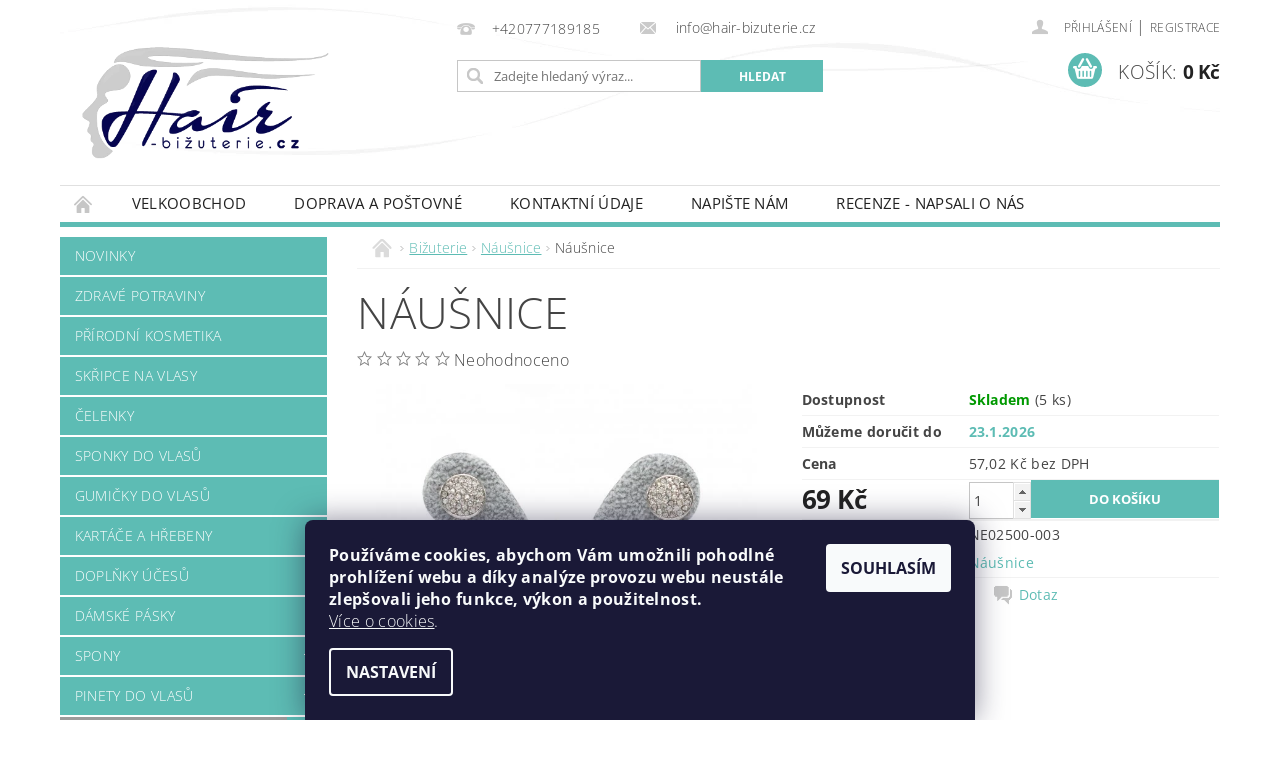

--- FILE ---
content_type: text/html; charset=utf-8
request_url: https://www.hair-bizuterie.cz/nausnice/nausnice-16/
body_size: 27386
content:
<!DOCTYPE html>
<html id="css" xml:lang='cs' lang='cs' class="external-fonts-loaded">
    <head>
        <link rel="preconnect" href="https://cdn.myshoptet.com" /><link rel="dns-prefetch" href="https://cdn.myshoptet.com" /><link rel="preload" href="https://cdn.myshoptet.com/prj/dist/master/cms/libs/jquery/jquery-1.11.3.min.js" as="script" />        <script>
dataLayer = [];
dataLayer.push({'shoptet' : {
    "pageId": 819,
    "pageType": "productDetail",
    "currency": "CZK",
    "currencyInfo": {
        "decimalSeparator": ",",
        "exchangeRate": 1,
        "priceDecimalPlaces": 2,
        "symbol": "K\u010d",
        "symbolLeft": 0,
        "thousandSeparator": " "
    },
    "language": "cs",
    "projectId": 184934,
    "product": {
        "id": 1764,
        "guid": "e2aacaa6-2ad9-11e8-ae76-0cc47a6c92bc",
        "hasVariants": false,
        "codes": [
            {
                "code": "NE02500-003",
                "quantity": "5",
                "stocks": [
                    {
                        "id": "ext",
                        "quantity": "5"
                    }
                ]
            }
        ],
        "code": "NE02500-003",
        "name": "N\u00e1u\u0161nice",
        "appendix": "",
        "weight": 0,
        "currentCategory": "Bi\u017euterie | N\u00e1u\u0161nice",
        "currentCategoryGuid": "10a0a8e9-2627-11e8-ae76-0cc47a6c92bc",
        "defaultCategory": "Bi\u017euterie | N\u00e1u\u0161nice",
        "defaultCategoryGuid": "10a0a8e9-2627-11e8-ae76-0cc47a6c92bc",
        "currency": "CZK",
        "priceWithVat": 69
    },
    "stocks": [
        {
            "id": "ext",
            "title": "Sklad",
            "isDeliveryPoint": 0,
            "visibleOnEshop": 1
        }
    ],
    "cartInfo": {
        "id": null,
        "freeShipping": false,
        "freeShippingFrom": 1000,
        "leftToFreeGift": {
            "formattedPrice": "0 K\u010d",
            "priceLeft": 0
        },
        "freeGift": false,
        "leftToFreeShipping": {
            "priceLeft": 1000,
            "dependOnRegion": 0,
            "formattedPrice": "1 000 K\u010d"
        },
        "discountCoupon": [],
        "getNoBillingShippingPrice": {
            "withoutVat": 0,
            "vat": 0,
            "withVat": 0
        },
        "cartItems": [],
        "taxMode": "ORDINARY"
    },
    "cart": [],
    "customer": {
        "priceRatio": 1,
        "priceListId": 1,
        "groupId": null,
        "registered": false,
        "mainAccount": false
    }
}});
dataLayer.push({'cookie_consent' : {
    "marketing": "denied",
    "analytics": "denied"
}});
document.addEventListener('DOMContentLoaded', function() {
    shoptet.consent.onAccept(function(agreements) {
        if (agreements.length == 0) {
            return;
        }
        dataLayer.push({
            'cookie_consent' : {
                'marketing' : (agreements.includes(shoptet.config.cookiesConsentOptPersonalisation)
                    ? 'granted' : 'denied'),
                'analytics': (agreements.includes(shoptet.config.cookiesConsentOptAnalytics)
                    ? 'granted' : 'denied')
            },
            'event': 'cookie_consent'
        });
    });
});
</script>

        <meta http-equiv="content-type" content="text/html; charset=utf-8" />
        <title>Náušnice - HAIR BIŽUTERIE</title>

        <meta name="viewport" content="width=device-width, initial-scale=1.0" />
        <meta name="format-detection" content="telephone=no" />

        
            <meta property="og:type" content="website"><meta property="og:site_name" content="hair-bizuterie.cz"><meta property="og:url" content="https://www.hair-bizuterie.cz/nausnice/nausnice-16/"><meta property="og:title" content="Náušnice - HAIR BIŽUTERIE"><meta name="author" content="HAIR BIŽUTERIE"><meta name="web_author" content="Shoptet.cz"><meta name="dcterms.rightsHolder" content="www.hair-bizuterie.cz"><meta name="robots" content="index,follow"><meta property="og:image" content="https://cdn.myshoptet.com/usr/www.hair-bizuterie.cz/user/shop/big/1764-1_nausnice.jpg?659bee6e"><meta property="og:description" content="Náušnice. "><meta name="description" content="Náušnice. "><meta property="product:price:amount" content="69"><meta property="product:price:currency" content="CZK">
        


        
        <noscript>
            <style media="screen">
                #category-filter-hover {
                    display: block !important;
                }
            </style>
        </noscript>
        
    <link href="https://cdn.myshoptet.com/prj/dist/master/cms/templates/frontend_templates/shared/css/font-face/open-sans.css" rel="stylesheet"><link href="https://cdn.myshoptet.com/prj/dist/master/shop/dist/font-shoptet-04.css.7d79974e5b4cdb582ad8.css" rel="stylesheet">    <script>
        var oldBrowser = false;
    </script>
    <!--[if lt IE 9]>
        <script src="https://cdnjs.cloudflare.com/ajax/libs/html5shiv/3.7.3/html5shiv.js"></script>
        <script>
            var oldBrowser = '<strong>Upozornění!</strong> Používáte zastaralý prohlížeč, který již není podporován. Prosím <a href="https://www.whatismybrowser.com/" target="_blank" rel="nofollow">aktualizujte svůj prohlížeč</a> a zvyšte své UX.';
        </script>
    <![endif]-->

        <style>:root {--color-primary: #5DBCB4;--color-primary-h: 175;--color-primary-s: 41%;--color-primary-l: 55%;--color-primary-hover: #5DBCB4;--color-primary-hover-h: 175;--color-primary-hover-s: 41%;--color-primary-hover-l: 55%;--color-secondary: #5DBCB4;--color-secondary-h: 175;--color-secondary-s: 41%;--color-secondary-l: 55%;--color-secondary-hover: #9b9b9b;--color-secondary-hover-h: 0;--color-secondary-hover-s: 0%;--color-secondary-hover-l: 61%;--color-tertiary: #000000;--color-tertiary-h: 0;--color-tertiary-s: 0%;--color-tertiary-l: 0%;--color-tertiary-hover: #000000;--color-tertiary-hover-h: 0;--color-tertiary-hover-s: 0%;--color-tertiary-hover-l: 0%;--color-header-background: #ffffff;--template-font: "Open Sans";--template-headings-font: "Open Sans";--header-background-url: url("https://cdn.myshoptet.com/usr/www.hair-bizuterie.cz/user/header_backgrounds/bg-6.jpg");--cookies-notice-background: #1A1937;--cookies-notice-color: #F8FAFB;--cookies-notice-button-hover: #f5f5f5;--cookies-notice-link-hover: #27263f;--templates-update-management-preview-mode-content: "Náhled aktualizací šablony je aktivní pro váš prohlížeč."}</style>

        <style>:root {--logo-x-position: 4px;--logo-y-position: 30px;--front-image-x-position: 0px;--front-image-y-position: 0px;}</style>

        <link href="https://cdn.myshoptet.com/prj/dist/master/shop/dist/main-04.css.55ec9317567af1708cb4.css" rel="stylesheet" media="screen" />

        <link rel="stylesheet" href="https://cdn.myshoptet.com/prj/dist/master/cms/templates/frontend_templates/_/css/print.css" media="print" />
                            <link rel="shortcut icon" href="/favicon.ico" type="image/x-icon" />
                                    <link rel="canonical" href="https://www.hair-bizuterie.cz/nausnice/nausnice-16/" />
        
        
        
        
                
                    
                <script>var shoptet = shoptet || {};shoptet.abilities = {"about":{"generation":2,"id":"04"},"config":{"category":{"product":{"image_size":"detail_alt_1"}},"navigation_breakpoint":991,"number_of_active_related_products":2,"product_slider":{"autoplay":false,"autoplay_speed":3000,"loop":true,"navigation":true,"pagination":true,"shadow_size":0}},"elements":{"recapitulation_in_checkout":true},"feature":{"directional_thumbnails":false,"extended_ajax_cart":false,"extended_search_whisperer":false,"fixed_header":false,"images_in_menu":false,"product_slider":false,"simple_ajax_cart":true,"smart_labels":false,"tabs_accordion":false,"tabs_responsive":false,"top_navigation_menu":false,"user_action_fullscreen":false}};shoptet.design = {"template":{"name":"Pop","colorVariant":"Amber"},"layout":{"homepage":"catalog4","subPage":"catalog3","productDetail":"catalog3"},"colorScheme":{"conversionColor":"#5DBCB4","conversionColorHover":"#9b9b9b","color1":"#5DBCB4","color2":"#5DBCB4","color3":"#000000","color4":"#000000"},"fonts":{"heading":"Open Sans","text":"Open Sans"},"header":{"backgroundImage":"https:\/\/www.hair-bizuterie.czuser\/header_backgrounds\/bg-6.jpg","image":null,"logo":"https:\/\/www.hair-bizuterie.czuser\/logos\/logo-5.png","color":"#ffffff"},"background":{"enabled":false,"color":null,"image":null}};shoptet.config = {};shoptet.events = {};shoptet.runtime = {};shoptet.content = shoptet.content || {};shoptet.updates = {};shoptet.messages = [];shoptet.messages['lightboxImg'] = "Obrázek";shoptet.messages['lightboxOf'] = "z";shoptet.messages['more'] = "Více";shoptet.messages['cancel'] = "Zrušit";shoptet.messages['removedItem'] = "Položka byla odstraněna z košíku.";shoptet.messages['discountCouponWarning'] = "Zapomněli jste uplatnit slevový kupón. Pro pokračování jej uplatněte pomocí tlačítka vedle vstupního pole, nebo jej smažte.";shoptet.messages['charsNeeded'] = "Prosím, použijte minimálně 3 znaky!";shoptet.messages['invalidCompanyId'] = "Neplané IČ, povoleny jsou pouze číslice";shoptet.messages['needHelp'] = "Potřebujete pomoc?";shoptet.messages['showContacts'] = "Zobrazit kontakty";shoptet.messages['hideContacts'] = "Skrýt kontakty";shoptet.messages['ajaxError'] = "Došlo k chybě; obnovte prosím stránku a zkuste to znovu.";shoptet.messages['variantWarning'] = "Zvolte prosím variantu produktu.";shoptet.messages['chooseVariant'] = "Zvolte variantu";shoptet.messages['unavailableVariant'] = "Tato varianta není dostupná a není možné ji objednat.";shoptet.messages['withVat'] = "včetně DPH";shoptet.messages['withoutVat'] = "bez DPH";shoptet.messages['toCart'] = "Do košíku";shoptet.messages['emptyCart'] = "Prázdný košík";shoptet.messages['change'] = "Změnit";shoptet.messages['chosenBranch'] = "Zvolená pobočka";shoptet.messages['validatorRequired'] = "Povinné pole";shoptet.messages['validatorEmail'] = "Prosím vložte platnou e-mailovou adresu";shoptet.messages['validatorUrl'] = "Prosím vložte platnou URL adresu";shoptet.messages['validatorDate'] = "Prosím vložte platné datum";shoptet.messages['validatorNumber'] = "Vložte číslo";shoptet.messages['validatorDigits'] = "Prosím vložte pouze číslice";shoptet.messages['validatorCheckbox'] = "Zadejte prosím všechna povinná pole";shoptet.messages['validatorConsent'] = "Bez souhlasu nelze odeslat.";shoptet.messages['validatorPassword'] = "Hesla se neshodují";shoptet.messages['validatorInvalidPhoneNumber'] = "Vyplňte prosím platné telefonní číslo bez předvolby.";shoptet.messages['validatorInvalidPhoneNumberSuggestedRegion'] = "Neplatné číslo — navržený region: %1";shoptet.messages['validatorInvalidCompanyId'] = "Neplatné IČ, musí být ve tvaru jako %1";shoptet.messages['validatorFullName'] = "Nezapomněli jste příjmení?";shoptet.messages['validatorHouseNumber'] = "Prosím zadejte správné číslo domu";shoptet.messages['validatorZipCode'] = "Zadané PSČ neodpovídá zvolené zemi";shoptet.messages['validatorShortPhoneNumber'] = "Telefonní číslo musí mít min. 8 znaků";shoptet.messages['choose-personal-collection'] = "Prosím vyberte místo doručení u osobního odběru, není zvoleno.";shoptet.messages['choose-external-shipping'] = "Upřesněte prosím vybraný způsob dopravy";shoptet.messages['choose-ceska-posta'] = "Pobočka České Pošty není určena, zvolte prosím některou";shoptet.messages['choose-hupostPostaPont'] = "Pobočka Maďarské pošty není vybrána, zvolte prosím nějakou";shoptet.messages['choose-postSk'] = "Pobočka Slovenské pošty není zvolena, vyberte prosím některou";shoptet.messages['choose-ulozenka'] = "Pobočka Uloženky nebyla zvolena, prosím vyberte některou";shoptet.messages['choose-zasilkovna'] = "Pobočka Zásilkovny nebyla zvolena, prosím vyberte některou";shoptet.messages['choose-ppl-cz'] = "Pobočka PPL ParcelShop nebyla vybrána, vyberte prosím jednu";shoptet.messages['choose-glsCz'] = "Pobočka GLS ParcelShop nebyla zvolena, prosím vyberte některou";shoptet.messages['choose-dpd-cz'] = "Ani jedna z poboček služby DPD Parcel Shop nebyla zvolená, prosím vyberte si jednu z možností.";shoptet.messages['watchdogType'] = "Je zapotřebí vybrat jednu z možností u sledování produktu.";shoptet.messages['watchdog-consent-required'] = "Musíte zaškrtnout všechny povinné souhlasy";shoptet.messages['watchdogEmailEmpty'] = "Prosím vyplňte e-mail";shoptet.messages['privacyPolicy'] = 'Musíte souhlasit s ochranou osobních údajů';shoptet.messages['amountChanged'] = '(množství bylo změněno)';shoptet.messages['unavailableCombination'] = 'Není k dispozici v této kombinaci';shoptet.messages['specifyShippingMethod'] = 'Upřesněte dopravu';shoptet.messages['PIScountryOptionMoreBanks'] = 'Možnost platby z %1 bank';shoptet.messages['PIScountryOptionOneBank'] = 'Možnost platby z 1 banky';shoptet.messages['PIScurrencyInfoCZK'] = 'V měně CZK lze zaplatit pouze prostřednictvím českých bank.';shoptet.messages['PIScurrencyInfoHUF'] = 'V měně HUF lze zaplatit pouze prostřednictvím maďarských bank.';shoptet.messages['validatorVatIdWaiting'] = "Ověřujeme";shoptet.messages['validatorVatIdValid'] = "Ověřeno";shoptet.messages['validatorVatIdInvalid'] = "DIČ se nepodařilo ověřit, i přesto můžete objednávku dokončit";shoptet.messages['validatorVatIdInvalidOrderForbid'] = "Zadané DIČ nelze nyní ověřit, protože služba ověřování je dočasně nedostupná. Zkuste opakovat zadání později, nebo DIČ vymažte s vaši objednávku dokončete v režimu OSS. Případně kontaktujte prodejce.";shoptet.messages['validatorVatIdInvalidOssRegime'] = "Zadané DIČ nemůže být ověřeno, protože služba ověřování je dočasně nedostupná. Vaše objednávka bude dokončena v režimu OSS. Případně kontaktujte prodejce.";shoptet.messages['previous'] = "Předchozí";shoptet.messages['next'] = "Následující";shoptet.messages['close'] = "Zavřít";shoptet.messages['imageWithoutAlt'] = "Tento obrázek nemá popisek";shoptet.messages['newQuantity'] = "Nové množství:";shoptet.messages['currentQuantity'] = "Aktuální množství:";shoptet.messages['quantityRange'] = "Prosím vložte číslo v rozmezí %1 a %2";shoptet.messages['skipped'] = "Přeskočeno";shoptet.messages.validator = {};shoptet.messages.validator.nameRequired = "Zadejte jméno a příjmení.";shoptet.messages.validator.emailRequired = "Zadejte e-mailovou adresu (např. jan.novak@example.com).";shoptet.messages.validator.phoneRequired = "Zadejte telefonní číslo.";shoptet.messages.validator.messageRequired = "Napište komentář.";shoptet.messages.validator.descriptionRequired = shoptet.messages.validator.messageRequired;shoptet.messages.validator.captchaRequired = "Vyplňte bezpečnostní kontrolu.";shoptet.messages.validator.consentsRequired = "Potvrďte svůj souhlas.";shoptet.messages.validator.scoreRequired = "Zadejte počet hvězdiček.";shoptet.messages.validator.passwordRequired = "Zadejte heslo, které bude obsahovat min. 4 znaky.";shoptet.messages.validator.passwordAgainRequired = shoptet.messages.validator.passwordRequired;shoptet.messages.validator.currentPasswordRequired = shoptet.messages.validator.passwordRequired;shoptet.messages.validator.birthdateRequired = "Zadejte datum narození.";shoptet.messages.validator.billFullNameRequired = "Zadejte jméno a příjmení.";shoptet.messages.validator.deliveryFullNameRequired = shoptet.messages.validator.billFullNameRequired;shoptet.messages.validator.billStreetRequired = "Zadejte název ulice.";shoptet.messages.validator.deliveryStreetRequired = shoptet.messages.validator.billStreetRequired;shoptet.messages.validator.billHouseNumberRequired = "Zadejte číslo domu.";shoptet.messages.validator.deliveryHouseNumberRequired = shoptet.messages.validator.billHouseNumberRequired;shoptet.messages.validator.billZipRequired = "Zadejte PSČ.";shoptet.messages.validator.deliveryZipRequired = shoptet.messages.validator.billZipRequired;shoptet.messages.validator.billCityRequired = "Zadejte název města.";shoptet.messages.validator.deliveryCityRequired = shoptet.messages.validator.billCityRequired;shoptet.messages.validator.companyIdRequired = "Zadejte IČ.";shoptet.messages.validator.vatIdRequired = "Zadejte DIČ.";shoptet.messages.validator.billCompanyRequired = "Zadejte název společnosti.";shoptet.messages['loading'] = "Načítám…";shoptet.messages['stillLoading'] = "Stále načítám…";shoptet.messages['loadingFailed'] = "Načtení se nezdařilo. Zkuste to znovu.";shoptet.messages['productsSorted'] = "Produkty seřazeny.";shoptet.messages['formLoadingFailed'] = "Formulář se nepodařilo načíst. Zkuste to prosím znovu.";shoptet.messages.moreInfo = "Více informací";shoptet.config.orderingProcess = {active: false,step: false};shoptet.config.documentsRounding = '3';shoptet.config.documentPriceDecimalPlaces = '0';shoptet.config.thousandSeparator = ' ';shoptet.config.decSeparator = ',';shoptet.config.decPlaces = '2';shoptet.config.decPlacesSystemDefault = '2';shoptet.config.currencySymbol = 'Kč';shoptet.config.currencySymbolLeft = '0';shoptet.config.defaultVatIncluded = 1;shoptet.config.defaultProductMaxAmount = 9999;shoptet.config.inStockAvailabilityId = -1;shoptet.config.defaultProductMaxAmount = 9999;shoptet.config.inStockAvailabilityId = -1;shoptet.config.cartActionUrl = '/action/Cart';shoptet.config.advancedOrderUrl = '/action/Cart/GetExtendedOrder/';shoptet.config.cartContentUrl = '/action/Cart/GetCartContent/';shoptet.config.stockAmountUrl = '/action/ProductStockAmount/';shoptet.config.addToCartUrl = '/action/Cart/addCartItem/';shoptet.config.removeFromCartUrl = '/action/Cart/deleteCartItem/';shoptet.config.updateCartUrl = '/action/Cart/setCartItemAmount/';shoptet.config.addDiscountCouponUrl = '/action/Cart/addDiscountCoupon/';shoptet.config.setSelectedGiftUrl = '/action/Cart/setSelectedGift/';shoptet.config.rateProduct = '/action/ProductDetail/RateProduct/';shoptet.config.customerDataUrl = '/action/OrderingProcess/step2CustomerAjax/';shoptet.config.registerUrl = '/registrace/';shoptet.config.agreementCookieName = 'site-agreement';shoptet.config.cookiesConsentUrl = '/action/CustomerCookieConsent/';shoptet.config.cookiesConsentIsActive = 1;shoptet.config.cookiesConsentOptAnalytics = 'analytics';shoptet.config.cookiesConsentOptPersonalisation = 'personalisation';shoptet.config.cookiesConsentOptNone = 'none';shoptet.config.cookiesConsentRefuseDuration = 7;shoptet.config.cookiesConsentName = 'CookiesConsent';shoptet.config.agreementCookieExpire = 30;shoptet.config.cookiesConsentSettingsUrl = '/cookies-settings/';shoptet.config.fonts = {"google":{"attributes":"300,400,600,700,900:latin-ext","families":["Open Sans"],"urls":["https:\/\/cdn.myshoptet.com\/prj\/dist\/master\/cms\/templates\/frontend_templates\/shared\/css\/font-face\/open-sans.css"]},"custom":{"families":["shoptet"],"urls":["https:\/\/cdn.myshoptet.com\/prj\/dist\/master\/shop\/dist\/font-shoptet-04.css.7d79974e5b4cdb582ad8.css"]}};shoptet.config.mobileHeaderVersion = '1';shoptet.config.fbCAPIEnabled = true;shoptet.config.fbPixelEnabled = true;shoptet.config.fbCAPIUrl = '/action/FacebookCAPI/';shoptet.content.regexp = /strana-[0-9]+[\/]/g;shoptet.content.colorboxHeader = '<div class="colorbox-html-content">';shoptet.content.colorboxFooter = '</div>';shoptet.customer = {};shoptet.csrf = shoptet.csrf || {};shoptet.csrf.token = 'csrf_FCGEaXIocf4c330e249b9f09';shoptet.csrf.invalidTokenModal = '<div><h2>Přihlaste se prosím znovu</h2><p>Omlouváme se, ale Váš CSRF token pravděpodobně vypršel. Abychom mohli udržet Vaši bezpečnost na co největší úrovni potřebujeme, abyste se znovu přihlásili.</p><p>Děkujeme za pochopení.</p><div><a href="/login/?backTo=%2Fnausnice%2Fnausnice-16%2F">Přihlášení</a></div></div> ';shoptet.csrf.formsSelector = 'csrf-enabled';shoptet.csrf.submitListener = true;shoptet.csrf.validateURL = '/action/ValidateCSRFToken/Index/';shoptet.csrf.refreshURL = '/action/RefreshCSRFTokenNew/Index/';shoptet.csrf.enabled = false;shoptet.config.googleAnalytics ||= {};shoptet.config.googleAnalytics.isGa4Enabled = true;shoptet.config.googleAnalytics.route ||= {};shoptet.config.googleAnalytics.route.ua = "UA";shoptet.config.googleAnalytics.route.ga4 = "GA4";shoptet.config.ums_a11y_category_page = true;shoptet.config.discussion_rating_forms = false;shoptet.config.ums_forms_redesign = false;shoptet.config.showPriceWithoutVat = '';shoptet.config.ums_a11y_login = false;</script>
        <script src="https://cdn.myshoptet.com/prj/dist/master/cms/libs/jquery/jquery-1.11.3.min.js"></script><script src="https://cdn.myshoptet.com/prj/dist/master/cms/libs/jquery/jquery-migrate-1.4.1.min.js"></script><script src="https://cdn.myshoptet.com/prj/dist/master/cms/libs/jquery/jquery-ui-1.8.24.min.js"></script>
    <script src="https://cdn.myshoptet.com/prj/dist/master/shop/dist/main-04.js.cd0f12ca7fcb266dd765.js"></script>
<script src="https://cdn.myshoptet.com/prj/dist/master/shop/dist/shared-2g.js.aa13ef3ecca51cd89ec5.js"></script><script src="https://cdn.myshoptet.com/prj/dist/master/cms/libs/jqueryui/i18n/datepicker-cs.js"></script><script>if (window.self !== window.top) {const script = document.createElement('script');script.type = 'module';script.src = "https://cdn.myshoptet.com/prj/dist/master/shop/dist/editorPreview.js.e7168e827271d1c16a1d.js";document.body.appendChild(script);}</script>        <script>
            jQuery.extend(jQuery.cybergenicsFormValidator.messages, {
                required: "Povinné pole",
                email: "Prosím vložte platnou e-mailovou adresu",
                url: "Prosím vložte platnou URL adresu",
                date: "Prosím vložte platné datum",
                number: "Vložte číslo",
                digits: "Prosím vložte pouze číslice",
                checkbox: "Zadejte prosím všechna povinná pole",
                validatorConsent: "Bez souhlasu nelze odeslat.",
                password: "Hesla se neshodují",
                invalidPhoneNumber: "Vyplňte prosím platné telefonní číslo bez předvolby.",
                invalidCompanyId: 'Nevalidní IČ, musí mít přesně 8 čísel (před kratší IČ lze dát nuly)',
                fullName: "Nezapomněli jste příjmení?",
                zipCode: "Zadané PSČ neodpovídá zvolené zemi",
                houseNumber: "Prosím zadejte správné číslo domu",
                shortPhoneNumber: "Telefonní číslo musí mít min. 8 znaků",
                privacyPolicy: "Musíte souhlasit s ochranou osobních údajů"
            });
        </script>
                                    
                
        
        <!-- User include -->
                <!-- service 421(75) html code header -->
<style>
body:not(.template-07):not(.template-09):not(.template-10):not(.template-11):not(.template-12):not(.template-13):not(.template-14) #return-to-top i::before {content: 'a';}
#return-to-top i:before {content: '\e911';}
#return-to-top {
z-index: 99999999;
    position: fixed;
    bottom: 45px;
    right: 20px;
background: rgba(0, 0, 0, 0.7);
    width: 50px;
    height: 50px;
    display: block;
    text-decoration: none;
    -webkit-border-radius: 35px;
    -moz-border-radius: 35px;
    border-radius: 35px;
    display: none;
    -webkit-transition: all 0.3s linear;
    -moz-transition: all 0.3s ease;
    -ms-transition: all 0.3s ease;
    -o-transition: all 0.3s ease;
    transition: all 0.3s ease;
}
#return-to-top i {color: #fff;margin: -10px 0 0 -10px;position: relative;left: 50%;top: 50%;font-size: 19px;-webkit-transition: all 0.3s ease;-moz-transition: all 0.3s ease;-ms-transition: all 0.3s ease;-o-transition: all 0.3s ease;transition: all 0.3s ease;height: 20px;width: 20px;text-align: center;display: block;font-style: normal;}
#return-to-top:hover {
    background: rgba(0, 0, 0, 0.9);
}
#return-to-top:hover i {
    color: #fff;
}
.icon-chevron-up::before {
font-weight: bold;
}
.ordering-process #return-to-top{display: none !important;}
</style>
<!-- project html code header -->
<meta name="facebook-domain-verification" content="4memkhvy0mmx3q05pb2q4a79pxi9u3" />
<style>
.site-msg:after {
    background-color: #009901;
}

.site-msg .text {
    font-size: 16px;
    font-weight: 700;
}

.site-msg a { color: inherit; }

#column-l .categories a, #column-r .categories a{
    -webkit-transition: background-color 300ms ease;
   -moz-transition: background-color 300ms ease;
   -ms-transition: background-color 300ms ease;
   -o-transition: background-color 300ms ease; 
   transition: background-color 300ms ease;
}

#column-l .categories a:hover, #column-r .categories a:hover, #column-r .categories.cat-active > .topic > a, #column-l .categories.cat-active > .topic > a, .categories > .topic:hover > a  {
    background-color: #9b9b9b !important;
}

.categories .topic, .categories.expandable .topic {
background-color: #5DBCB4;
}

@media only screen and (max-width: 40em) {
#column-l-in .banner {
    display: block;
    text-align: center;
    padding: 10px 0 1px;
}

.footer-row-element .hide-for-small {
   display: block !important;
}

#footer-in .footer-row-element:not(.banner) {
    display: block !important;
    text-align: center;
}

#footer-in #onlinePayments .topic {
    text-align: center;
}

#footer-in .banner {
    text-align: center;
}

#footer-in #contactbox-right .ccr-single span, #footer-in .banner img {
    display: inline-block;
}

#footer-in ul {
    padding-bottom: 25px;
}
}
</style>

        <!-- /User include -->
                                <!-- Global site tag (gtag.js) - Google Analytics -->
    <script async src="https://www.googletagmanager.com/gtag/js?id=G-672NYSNYMD"></script>
    <script>
        
        window.dataLayer = window.dataLayer || [];
        function gtag(){dataLayer.push(arguments);}
        

                    console.debug('default consent data');

            gtag('consent', 'default', {"ad_storage":"denied","analytics_storage":"denied","ad_user_data":"denied","ad_personalization":"denied","wait_for_update":500});
            dataLayer.push({
                'event': 'default_consent'
            });
        
        gtag('js', new Date());

        
                gtag('config', 'G-672NYSNYMD', {"groups":"GA4","send_page_view":false,"content_group":"productDetail","currency":"CZK","page_language":"cs"});
        
                gtag('config', 'AW-816181792', {"allow_enhanced_conversions":true});
        
        
        
        
        
                    gtag('event', 'page_view', {"send_to":"GA4","page_language":"cs","content_group":"productDetail","currency":"CZK"});
        
                gtag('set', 'currency', 'CZK');

        gtag('event', 'view_item', {
            "send_to": "UA",
            "items": [
                {
                    "id": "NE02500-003",
                    "name": "N\u00e1u\u0161nice",
                    "category": "Bi\u017euterie \/ N\u00e1u\u0161nice",
                                                            "price": 57.02
                }
            ]
        });
        
        
        
        
        
                    gtag('event', 'view_item', {"send_to":"GA4","page_language":"cs","content_group":"productDetail","value":57.020000000000003,"currency":"CZK","items":[{"item_id":"NE02500-003","item_name":"N\u00e1u\u0161nice","item_category":"Bi\u017euterie","item_category2":"N\u00e1u\u0161nice","price":57.020000000000003,"quantity":1,"index":0}]});
        
        
        
        
        
        
        
        document.addEventListener('DOMContentLoaded', function() {
            if (typeof shoptet.tracking !== 'undefined') {
                for (var id in shoptet.tracking.bannersList) {
                    gtag('event', 'view_promotion', {
                        "send_to": "UA",
                        "promotions": [
                            {
                                "id": shoptet.tracking.bannersList[id].id,
                                "name": shoptet.tracking.bannersList[id].name,
                                "position": shoptet.tracking.bannersList[id].position
                            }
                        ]
                    });
                }
            }

            shoptet.consent.onAccept(function(agreements) {
                if (agreements.length !== 0) {
                    console.debug('gtag consent accept');
                    var gtagConsentPayload =  {
                        'ad_storage': agreements.includes(shoptet.config.cookiesConsentOptPersonalisation)
                            ? 'granted' : 'denied',
                        'analytics_storage': agreements.includes(shoptet.config.cookiesConsentOptAnalytics)
                            ? 'granted' : 'denied',
                                                                                                'ad_user_data': agreements.includes(shoptet.config.cookiesConsentOptPersonalisation)
                            ? 'granted' : 'denied',
                        'ad_personalization': agreements.includes(shoptet.config.cookiesConsentOptPersonalisation)
                            ? 'granted' : 'denied',
                        };
                    console.debug('update consent data', gtagConsentPayload);
                    gtag('consent', 'update', gtagConsentPayload);
                    dataLayer.push(
                        { 'event': 'update_consent' }
                    );
                }
            });
        });
    </script>

                <!-- Facebook Pixel Code -->
<script type="text/plain" data-cookiecategory="analytics">
!function(f,b,e,v,n,t,s){if(f.fbq)return;n=f.fbq=function(){n.callMethod?
            n.callMethod.apply(n,arguments):n.queue.push(arguments)};if(!f._fbq)f._fbq=n;
            n.push=n;n.loaded=!0;n.version='2.0';n.queue=[];t=b.createElement(e);t.async=!0;
            t.src=v;s=b.getElementsByTagName(e)[0];s.parentNode.insertBefore(t,s)}(window,
            document,'script','//connect.facebook.net/en_US/fbevents.js');
$(document).ready(function(){
fbq('set', 'autoConfig', 'false', '227337758880959')
fbq("init", "227337758880959", {}, { agent:"plshoptet" });
fbq("track", "PageView",{}, {"eventID":"8c5f95c2e9d1c0a38fd333f53174014e"});
window.dataLayer = window.dataLayer || [];
dataLayer.push({"fbpixel": "loaded","event": "fbloaded"});
fbq("track", "ViewContent", {"content_category":"Bi\u017euterie \/ N\u00e1u\u0161nice","content_type":"product","content_name":"N\u00e1u\u0161nice","content_ids":["NE02500-003"],"value":"57.02","currency":"CZK","base_id":1764,"category_path":["Bi\u017euterie","N\u00e1u\u0161nice"]}, {"eventID":"8c5f95c2e9d1c0a38fd333f53174014e"});
});
</script>
<noscript>
<img height="1" width="1" style="display:none" src="https://www.facebook.com/tr?id=227337758880959&ev=PageView&noscript=1"/>
</noscript>
<!-- End Facebook Pixel Code -->

                                <script>
    (function(t, r, a, c, k, i, n, g) { t['ROIDataObject'] = k;
    t[k]=t[k]||function(){ (t[k].q=t[k].q||[]).push(arguments) },t[k].c=i;n=r.createElement(a),
    g=r.getElementsByTagName(a)[0];n.async=1;n.src=c;g.parentNode.insertBefore(n,g)
    })(window, document, 'script', '//www.heureka.cz/ocm/sdk.js?source=shoptet&version=2&page=product_detail', 'heureka', 'cz');

    heureka('set_user_consent', 0);
</script>
                    </head>
        <body class="desktop id-819 in-nausnice template-04 type-product type-detail page-detail ajax-add-to-cart">
        
        <div id="fb-root"></div>
        <script>
            window.fbAsyncInit = function() {
                FB.init({
//                    appId            : 'your-app-id',
                    autoLogAppEvents : true,
                    xfbml            : true,
                    version          : 'v19.0'
                });
            };
        </script>
        <script async defer crossorigin="anonymous" src="https://connect.facebook.net/cs_CZ/sdk.js"></script>
        
                
        
        <div id="main-wrapper">
            <div id="main-wrapper-in" class="large-12 medium-12 small-12">
                <div id="main" class="large-12 medium-12 small-12 row">

                    

                    <div id="header" class="large-12 medium-12 small-12 columns">
                        <header id="header-in" class="large-12 medium-12 small-12 clearfix">
                            
<div class="row">
    
                        <div class="large-4 medium-4 small-6 columns">
                        <a href="/" title="HAIR BIŽUTERIE" id="logo" data-testid="linkWebsiteLogo"><img src="https://cdn.myshoptet.com/usr/www.hair-bizuterie.cz/user/logos/logo-5.png" alt="HAIR BIŽUTERIE" /></a>
        </div>
    
    
        <div class="large-4 medium-4 small-12 columns">
                                                <div class="large-12 row collapse header-contacts">
                                                                                       <div class="large-6 medium-12 small-6 header-phone columns left">
                    <a href="tel:+420777189185" title="Telefon"><span>+420777189185</span></a>
                    </div>
                                                    <div class="large-6 medium-12 small-6 header-email columns left">
                                                    <a href="mailto:info@hair-bizuterie.cz"><span>
                            info@hair-bizuterie.cz</span></a>
                                            </div>
                            </div>
            
                        <div class="searchform large-12 medium-12 small-12" itemscope itemtype="https://schema.org/WebSite">
                <meta itemprop="headline" content="Náušnice"/>
<meta itemprop="url" content="https://www.hair-bizuterie.cz"/>
        <meta itemprop="text" content="Náušnice. "/>

                <form class="search-whisperer-wrap-v1 search-whisperer-wrap" action="/action/ProductSearch/prepareString/" method="post" itemprop="potentialAction" itemscope itemtype="https://schema.org/SearchAction" data-testid="searchForm">
                    <fieldset>
                        <meta itemprop="target" content="https://www.hair-bizuterie.cz/vyhledavani/?string={string}"/>
                        <div class="large-8 medium-8 small-12 left">
                            <input type="hidden" name="language" value="cs" />
                            <input type="search" name="string" itemprop="query-input" class="s-word" placeholder="Zadejte hledaný výraz..." autocomplete="off" data-testid="searchInput" />
                        </div>
                        <div class="tar large-4 medium-4 small-2 left b-search-wrap">
                            <input type="submit" value="Hledat" class="b-search tiny button" data-testid="searchBtn" />
                        </div>
                        <div class="search-whisperer-container-js"></div>
                        <div class="search-notice large-12 medium-12 small-12" data-testid="searchMsg">Prosím, použijte minimálně 3 znaky!</div>
                    </fieldset>
                </form>
            </div>
        </div>
    
    
        <div class="large-4 medium-4 small-12 columns">
                        <div id="top-links" class="large-12 medium-12 small-12">
                <span class="responsive-mobile-visible responsive-all-hidden box-account-links-trigger-wrap">
                    <span class="box-account-links-trigger"></span>
                </span>
                <ul class="responsive-mobile-hidden box-account-links list-inline list-reset">
                    
                                                                                                                        <li>
                                        <a class="icon-account-login" href="/login/?backTo=%2Fnausnice%2Fnausnice-16%2F" title="Přihlášení" data-testid="signin" rel="nofollow"><span>Přihlášení</span></a>
                                    </li>
                                    <li>
                                        <span class="responsive-mobile-hidden"> |</span>
                                        <a href="/registrace/" title="Registrace" data-testid="headerSignup" rel="nofollow">Registrace</a>
                                    </li>
                                                                                                        
                </ul>
            </div>
                        
                                            
                <div class="place-cart-here">
                    <div id="header-cart-wrapper" class="header-cart-wrapper menu-element-wrap">
    <a href="/kosik/" id="header-cart" class="header-cart" data-testid="headerCart" rel="nofollow">
        <span class="responsive-mobile-hidden">Košík:</span>
        
        <strong class="header-cart-price" data-testid="headerCartPrice">
            0 Kč
        </strong>
    </a>

    <div id="cart-recapitulation" class="cart-recapitulation menu-element-submenu align-right hover-hidden" data-testid="popupCartWidget">
                    <div class="cart-reca-single darken tac" data-testid="cartTitle">
                Váš nákupní košík je prázdný            </div>
            </div>
</div>
                </div>
                    </div>
    
</div>

             <nav id="menu" class="large-12 medium-12 small-12"><ul class="inline-list list-inline valign-top-inline left"><li class="first-line"><a href="/" id="a-home" data-testid="headerMenuItem">Úvodní stránka</a></li><li class="menu-item-867 navigation-submenu-trigger-wrap icon-menu-arrow-wrap">
        <a href="/velkoobchod-2/" target="_blank" data-testid="headerMenuItem">
                    <span class="navigation-submenu-trigger icon-menu-arrow-down icon-menu-arrow"></span>
                Velkoobchod
    </a>
        <ul class="navigation-submenu navigation-menu">
                    <li>
                <a href="/velkoobchod-2/velkoobchod-hair/">Velkoobchod HAIR</a>
            </li>
                    <li>
                <a href="/velkoobchod-2/velkoobchod-jacquelyn/">Velkoobchod Jacquelyn</a>
            </li>
            </ul>
    </li><li class="menu-item-771">
    <a href="/dopravne-a-postovne/" data-testid="headerMenuItem">
        Doprava a poštovné
    </a>
</li><li class="menu-item-29">
    <a href="/kontakty/" data-testid="headerMenuItem">
        Kontaktní údaje
    </a>
</li><li class="menu-item--6">
    <a href="/napiste-nam/" data-testid="headerMenuItem">
        Napište nám
    </a>
</li><li class="menu-item-895">
    <a href="/napsali-o-nas/" data-testid="headerMenuItem">
        Recenze - napsali o nás
    </a>
</li></ul><div id="menu-helper-wrapper"><div id="menu-helper" data-testid="hamburgerMenu">&nbsp;</div><ul id="menu-helper-box"></ul></div></nav>

<script>
    $(document).ready(function() {
        checkSearchForm($('.searchform'), "Prosím, použijte minimálně 3 znaky!");
    });
    var userOptions = {
        carousel : {
            stepTimer : 5000,
            fadeTimer : 800
        }
    };
</script>

                        </header>
                    </div>
                    <div id="main-in" class="large-12 medium-12 small-12 columns">
                        <div id="main-in-in" class="large-12 medium-12 small-12">
                            
                            <div id="content" class="large-12 medium-12 small-12 row">
                                
                                                                            <aside id="column-l" class="large-3 medium-3 small-12 columns">
                                            <div id="column-l-in">
                                                                                                                                                    <div class="box-even">
                        
<div id="categories">
                        <div class="categories cat-01 expanded" id="cat-693">
                <div class="topic"><a href="/novinky/" class="expanded">Novinky</a></div>
        

    </div>
            <div class="categories cat-02 expanded" id="cat-1028">
                <div class="topic"><a href="/zdrave-potraviny/" class="expanded">Zdravé potraviny</a></div>
        

    </div>
            <div class="categories cat-01 expanded" id="cat-1025">
                <div class="topic"><a href="/prirodni-kosmetika/" class="expanded">Přírodní kosmetika</a></div>
        

    </div>
            <div class="categories cat-02 expanded" id="cat-708">
                <div class="topic"><a href="/skripce/" class="expanded">Skřipce na vlasy</a></div>
        

    </div>
            <div class="categories cat-01 expanded" id="cat-705">
                <div class="topic"><a href="/celenky/" class="expanded">Čelenky</a></div>
        

    </div>
            <div class="categories cat-02 expanded" id="cat-699">
                <div class="topic"><a href="/sponky-do-vlasu/" class="expanded">Sponky do vlasů</a></div>
        

    </div>
            <div class="categories cat-01 expanded" id="cat-702">
                <div class="topic"><a href="/gumicky-do-vlasu/" class="expanded">Gumičky do vlasů</a></div>
        

    </div>
            <div class="categories cat-02 expanded" id="cat-786">
                <div class="topic"><a href="/kartace/" class="expanded">Kartáče a hřebeny</a></div>
        

    </div>
            <div class="categories cat-01 expanded" id="cat-759">
                <div class="topic"><a href="/doplnky-ucesu/" class="expanded">Doplňky účesů</a></div>
        

    </div>
            <div class="categories cat-02 expanded" id="cat-965">
                <div class="topic"><a href="/pasky-na-saty/" class="expanded">Dámské pásky</a></div>
        

    </div>
            <div class="categories cat-01 expandable" id="cat-753">
                <div class="topic"><a href="/spony/">Spony</a></div>
        
    <ul >
                    <li ><a href="/spony-bananky/" title="Spony - banánky">Spony - banánky</a>
                            </li>                 <li ><a href="/spony-2/" title="Spony">Spony</a>
                            </li>     </ul> 
    </div>
            <div class="categories cat-02 expandable" id="cat-711">
                <div class="topic"><a href="/pinety-do-vlasu/">Pinety do vlasů</a></div>
        
    <ul >
                    <li ><a href="/pinety/" title="Pinety">Pinety</a>
                            </li>                 <li ><a href="/sponky-perka/" title="Sponky-pérka">Sponky-pérka</a>
                            </li>                 <li ><a href="/vlasenky/" title="Vlásenky">Vlásenky</a>
                            </li>     </ul> 
    </div>
            <div class="categories cat-01 expandable cat-active expanded" id="cat-801">
                <div class="topic"><a href="/bizuterie/" class="expanded">Bižuterie</a></div>
        
    <ul class="expanded">
                    <li ><a href="/naramky/" title="Náramky">Náramky</a>
                            </li>                 <li class="active  expanded"><a href="/nausnice/" title="Náušnice">Náušnice</a>
                            </li>                 <li ><a href="/nahrdelniky/" title="Náhrdelníky">Náhrdelníky</a>
                            </li>                 <li ><a href="/prsteny/" title="Prsteny">Prsteny</a>
                            </li>     </ul> 
    </div>
            <div class="categories cat-02 expandable" id="cat-714">
                <div class="topic"><a href="/ozdoby/">Ozdoby</a></div>
        
    <ul >
                    <li ><a href="/broze/" title="Brože">Brože</a>
                            </li>                 <li ><a href="/komponenty/" title="Komponenty">Komponenty</a>
                            </li>                 <li ><a href="/detske-ozdoby/" title="Dětské ozdoby">Dětské ozdoby</a>
                            </li>                 <li ><a href="/ruze/" title="Růže">Růže</a>
                            </li>     </ul> 
    </div>
            <div class="categories cat-01 expanded" id="cat-825">
                <div class="topic"><a href="/svatebni-a-plesove-doplnky/" class="expanded">Svatební a plesové doplňky</a></div>
        

    </div>
            <div class="categories cat-02 expanded" id="cat-959">
                <div class="topic"><a href="/kabelky--psanicka--batohy/" class="expanded">Kabelky, psaníčka, batohy, peněženky</a></div>
        

    </div>
            <div class="categories cat-01 expanded" id="cat-899">
                <div class="topic"><a href="/cepice--satky--saly--klapky/" class="expanded">Čepice, šátky, šály, klapky</a></div>
        

    </div>
            <div class="categories cat-02 expandable" id="cat-905">
                <div class="topic"><a href="/pece-o-telo-2/">Péče o tělo</a></div>
        
    <ul >
                    <li ><a href="/pilniky/" title="Pilníky">Pilníky</a>
                            </li>                 <li ><a href="/zrcatka/" title="Zrcátka">Zrcátka</a>
                            </li>                 <li ><a href="/kosmeticke-tasky/" title="Kosmetické tašky">Kosmetické tašky</a>
                            </li>                 <li ><a href="/natacky/" title="Natáčky">Natáčky</a>
                            </li>                 <li ><a href="/make-up/" title="Make-up">Make-up</a>
                            </li>                 <li ><a href="/laky-na-nehty/" title="Laky na nehty">Laky na nehty</a>
                            </li>     </ul> 
    </div>
            <div class="categories cat-01" id="cat-1034">
                <div class="topic"><a href="/pece-o-vlasy-navlasil/">Péče o vlasy - NAVLASIL</a></div>
        

    </div>
            <div class="categories cat-02 expandable" id="cat-783">
                <div class="topic"><a href="/doplnky/">Doplňky</a></div>
        
    <ul >
                    <li ><a href="/darkove-krabicky/" title="Dárkové krabičky">Dárkové krabičky</a>
                            </li>                 <li ><a href="/darkove-tasky/" title="dárkové tašky">Dárkové tašky</a>
                            </li>                 <li ><a href="/ostatni/" title="Ostatní">Ostatní</a>
                            </li>     </ul> 
    </div>
            <div class="categories cat-01 expanded" id="cat-1011">
                <div class="topic"><a href="/domacnost/" class="expanded">Domácnost</a></div>
        

    </div>
            <div class="categories cat-02" id="cat-846">
                <div class="topic"><a href="/titania-2/">TITANIA - drogistická galanterie</a></div>
        

    </div>
            <div class="categories cat-01 expandable" id="cat-929">
                <div class="topic"><a href="/pro-muze/">Pro muže</a></div>
        
    <ul >
                    <li ><a href="/bizuterie-2/" title="Bižuterie">Bižuterie</a>
                            </li>                 <li ><a href="/modni-doplnky/" title="Módní doplňky">Módní doplňky</a>
                            </li>                 <li ><a href="/pece-o-telo/" title="Péče o tělo">Péče o tělo</a>
                            </li>     </ul> 
    </div>
            <div class="categories cat-02 expanded" id="cat-696">
                <div class="topic"><a href="/zbozi-ve-sleve/" class="expanded">Zboží ve slevě</a></div>
        

    </div>
            <div class="categories cat-01 expanded" id="cat-1004">
                <div class="topic"><a href="/ii--jakost/" class="expanded">II. jakost</a></div>
        

    </div>
            <div class="categories cat-02 expanded" id="cat-1037">
                <div class="topic"><a href="/vitaminy-a-doplnky-stravy-gymbeam/" class="expanded">Vitamíny a doplňky stravy GymBeam</a></div>
        

    </div>
        
        
</div>

                    </div>
                                                                                                                    <div class="banner banner8" ><img src="https://cdn.myshoptet.com/usr/www.hair-bizuterie.cz/user/banners/doprava_zd.nad_1000-1.png?68b55bdd" fetchpriority="high" alt="Doprava zdarma od 850" width="451" height="353" /></div>
                                                                                                                    <div class="box-odd">
                            <div id="top10" class="box hide-for-small">
        <h3 class="topic">TOP 10</h3>
        <ol>
                            
                    <li class="panel-element display-image display-price">
                                                    <a class="a-img" href="/celenky/celenka-latkova/">
                                <img src="https://cdn.myshoptet.com/usr/www.hair-bizuterie.cz/user/shop/related/696-22_celenka-elasticka-latkova.jpg?659bee6e" alt="Čelenka elastická - látková" />
                            </a>
                                                <div>
                            <a href="/celenky/celenka-latkova/" title="Čelenka elastická - látková"><span>Čelenka elastická - látková</span></a><br />
                            
                                                                <span>
                                    35 Kč
                                    

                                </span>
                                                            
                        </div>
                    </li>
                
                            
                    <li class="panel-element display-image display-price">
                                                    <a class="a-img" href="/celenky/celenka-latkova-siroka/">
                                <img src="https://cdn.myshoptet.com/usr/www.hair-bizuterie.cz/user/shop/related/3592-10_celenka-latkova-siroka.jpg?66215b9c" alt="Čelenka látková široká" />
                            </a>
                                                <div>
                            <a href="/celenky/celenka-latkova-siroka/" title="Čelenka látková široká"><span>Čelenka látková široká</span></a><br />
                            
                                                                <span>
                                    45 Kč
                                    

                                </span>
                                                            
                        </div>
                    </li>
                
                            
                    <li class="panel-element display-image display-price">
                                                    <a class="a-img" href="/gumicky-do-vlasu/cerne-gumicky--6-ks-2/">
                                <img src="https://cdn.myshoptet.com/usr/www.hair-bizuterie.cz/user/shop/related/14574_mg-4651-kopieu.jpg?659bee6e" alt="MG 4651 kopieu" />
                            </a>
                                                <div>
                            <a href="/gumicky-do-vlasu/cerne-gumicky--6-ks-2/" title="Černé gumičky, 6 ks"><span>Černé gumičky, 6 ks</span></a><br />
                            
                                                                <span>
                                    16 Kč
                                    

                                </span>
                                                            
                        </div>
                    </li>
                
                            
                    <li class="panel-element display-image display-price">
                                                    <a class="a-img" href="/celenky/celenka-cerna--nelamacka/">
                                <img src="https://cdn.myshoptet.com/usr/www.hair-bizuterie.cz/user/shop/related/17393_celenka-cerna--nelamacka.jpg?6889d0fb" alt="Čelenka černá &quot;nelámačka&quot;" />
                            </a>
                                                <div>
                            <a href="/celenky/celenka-cerna--nelamacka/" title="Čelenka černá &quot;nelámačka&quot;"><span>Čelenka černá &quot;nelámačka&quot;</span></a><br />
                            
                                                                <span>
                                    30 Kč
                                    

                                </span>
                                                            
                        </div>
                    </li>
                
                            
                    <li class="panel-element display-image display-price">
                                                    <a class="a-img" href="/doplnky-ucesu/hrebinek-s-vlnitym-okrajem/">
                                <img src="https://cdn.myshoptet.com/usr/www.hair-bizuterie.cz/user/shop/related/14163-1_hrebinek-s-vlnitym-okrajem.jpg?659bee6e" alt="Hřebínek s vlnitým okrajem" />
                            </a>
                                                <div>
                            <a href="/doplnky-ucesu/hrebinek-s-vlnitym-okrajem/" title="Hřebínek s vlnitým okrajem"><span>Hřebínek s vlnitým okrajem</span></a><br />
                            
                                                                <span>
                                    14 Kč
                                    

                                </span>
                                                            
                        </div>
                    </li>
                
                            
                    <li class="panel-element display-image display-price">
                                                    <a class="a-img" href="/doplnky-ucesu/hrebinek-do-vlasu-hnedy/">
                                <img src="https://cdn.myshoptet.com/usr/www.hair-bizuterie.cz/user/shop/related/6020_hrebinek-do-vlasu-hnedy.jpg?659bee6e" alt="Hřebínek do vlasů hnědý" />
                            </a>
                                                <div>
                            <a href="/doplnky-ucesu/hrebinek-do-vlasu-hnedy/" title="Hřebínek do vlasů hnědý"><span>Hřebínek do vlasů hnědý</span></a><br />
                            
                                                                <span>
                                    19 Kč
                                    

                                </span>
                                                            
                        </div>
                    </li>
                
                            
                    <li class="panel-element display-image display-price">
                                                    <a class="a-img" href="/doplnky-ucesu/sitka-na-vlasy/">
                                <img src="https://cdn.myshoptet.com/usr/www.hair-bizuterie.cz/user/shop/related/1860_oz00600-002.jpg?659bee6e" alt="OZ00600 002" />
                            </a>
                                                <div>
                            <a href="/doplnky-ucesu/sitka-na-vlasy/" title="Síťka na vlasy černá"><span>Síťka na vlasy černá</span></a><br />
                            
                                                                <span>
                                    18 Kč
                                    

                                </span>
                                                            
                        </div>
                    </li>
                
                            
                    <li class="panel-element display-image display-price">
                                                    <a class="a-img" href="/celenky/nelamaci-kaucukova-celenka-sirsi/">
                                <img src="https://cdn.myshoptet.com/usr/www.hair-bizuterie.cz/user/shop/related/6032-5_nelamaci-kaucukova-celenka-sirsi.jpg?659bee6e" alt="Nelámací kaučuková čelenka - širší" />
                            </a>
                                                <div>
                            <a href="/celenky/nelamaci-kaucukova-celenka-sirsi/" title="Nelámací kaučuková čelenka - širší"><span>Nelámací kaučuková čelenka - širší</span></a><br />
                            
                                                                <span>
                                    42 Kč
                                    

                                </span>
                                                            
                        </div>
                    </li>
                
                            
                    <li class="panel-element display-image display-price">
                                                    <a class="a-img" href="/gumicky-do-vlasu/gumicky-do-vlasu--2-ks/">
                                <img src="https://cdn.myshoptet.com/usr/www.hair-bizuterie.cz/user/shop/related/6314-5_gumicky-do-vlasu--2-ks.jpg?659bee6e" alt="Gumičky do vlasů, 2 ks" />
                            </a>
                                                <div>
                            <a href="/gumicky-do-vlasu/gumicky-do-vlasu--2-ks/" title="Gumičky do vlasů, 2 ks"><span>Gumičky do vlasů, 2 ks</span></a><br />
                            
                                                                <span>
                                    12 Kč
                                    

                                </span>
                                                            
                        </div>
                    </li>
                
                            
                    <li class=" display-image display-price">
                                                    <a class="a-img" href="/doplnky-ucesu/celenka-cik-cak/">
                                <img src="https://cdn.myshoptet.com/usr/www.hair-bizuterie.cz/user/shop/related/783_mg-0402-kopie.jpg?659bee6e" alt="MG 0402 kopie" />
                            </a>
                                                <div>
                            <a href="/doplnky-ucesu/celenka-cik-cak/" title="Čelenka CIK-CAK černá nebo hnědá"><span>Čelenka CIK-CAK černá nebo hnědá</span></a><br />
                            
                                                                <span>
                                    19 Kč
                                    

                                </span>
                                                            
                        </div>
                    </li>
                
                    </ol>
    </div>

                    </div>
                                                                                                                                                        <div class="box-even">
                        <div id="toplist" class="tac hide-for-small">
    
</div>

                    </div>
                                                                                                                                                        <div class="box-odd">
                        <div class="box no-border hide-for-small" id="facebookWidget">
    <h3 class="topic">Facebook</h3>
    <div class="fb-page" data-href="https://www.facebook.com/hairbizuterie/" data-hide-cover="false" data-show-facepile="false" data-show-posts="true" data-width="250" data-height="320" style="overflow:hidden"><div class="fb-xfbml-parse-ignore"><blockquote cite="https://www.facebook.com/hairbizuterie/"><a href="https://www.facebook.com/hairbizuterie/">HAIR BIŽUTERIE</a></blockquote></div></div>

</div>

                    </div>
                                                                                                                                                        <div class="box-even">
                                    <div class="box no-border hide-for-small" id="instagramWidget">
            <h3 class="topic">Instagram</h3>
            <div class="instagram-widget columns-3">
            <a href="https://www.instagram.com/p/DTkoYM0DPSV/" target="_blank">
            <img
                                                            src="https://cdn.myshoptet.com/usr/www.hair-bizuterie.cz/user/system/instagram/320_617143955_18301115374286809_3129138235204379360_n.jpg"
                                        loading="lazy"
                                alt="🎀 NOVINKA 🎀 Krásná pinetka s látkovou mašlí, naprosto dokonalý doplněk do vlasů pro malé princezny 👸 Ozdobí každý účes ✨..."
                                    data-thumbnail-small="https://cdn.myshoptet.com/usr/www.hair-bizuterie.cz/user/system/instagram/320_617143955_18301115374286809_3129138235204379360_n.jpg"
                    data-thumbnail-medium="https://cdn.myshoptet.com/usr/www.hair-bizuterie.cz/user/system/instagram/658_617143955_18301115374286809_3129138235204379360_n.jpg"
                            />
        </a>
            <a href="https://www.instagram.com/p/DTaM3rAjOXE/" target="_blank">
            <img
                                                            src="https://cdn.myshoptet.com/usr/www.hair-bizuterie.cz/user/system/instagram/320_615062701_18300697714286809_5243971694696226397_n.jpg"
                                        loading="lazy"
                                alt="✨ plesová sezóna je v plném proudu a u nás na eshopu najdete spoustu doplňků, nejen do vlasů ✨ 🤍 i takové nádherné spony s..."
                                    data-thumbnail-small="https://cdn.myshoptet.com/usr/www.hair-bizuterie.cz/user/system/instagram/320_615062701_18300697714286809_5243971694696226397_n.jpg"
                    data-thumbnail-medium="https://cdn.myshoptet.com/usr/www.hair-bizuterie.cz/user/system/instagram/658_615062701_18300697714286809_5243971694696226397_n.jpg"
                            />
        </a>
            <a href="https://www.instagram.com/p/DSc4bvGjPJZ/" target="_blank">
            <img
                                                            src="https://cdn.myshoptet.com/usr/www.hair-bizuterie.cz/user/system/instagram/320_603768871_18298070131286809_6560863599524932121_n.jpg"
                                        loading="lazy"
                                alt="Další novinkou v našem sortimentu je jemný řetízek ve zlaté barvě s přívěskem ve tvaru srdce 🖤🤍 Nádherný doplněk pro..."
                                    data-thumbnail-small="https://cdn.myshoptet.com/usr/www.hair-bizuterie.cz/user/system/instagram/320_603768871_18298070131286809_6560863599524932121_n.jpg"
                    data-thumbnail-medium="https://cdn.myshoptet.com/usr/www.hair-bizuterie.cz/user/system/instagram/658_603768871_18298070131286809_6560863599524932121_n.jpg"
                            />
        </a>
            <a href="https://www.instagram.com/p/DQb04QHDGIx/" target="_blank">
            <img
                                                            src="https://cdn.myshoptet.com/usr/www.hair-bizuterie.cz/user/system/instagram/320_572376072_18291575854286809_6288629134126658114_n.jpg"
                                        loading="lazy"
                                alt="Tuto klasiku zná snad každý, spona do vlasů ve stylu “banánek”. Naprostá nezbytnost, kterou pro Vás máme skladem na eshopu..."
                                    data-thumbnail-small="https://cdn.myshoptet.com/usr/www.hair-bizuterie.cz/user/system/instagram/320_572376072_18291575854286809_6288629134126658114_n.jpg"
                    data-thumbnail-medium="https://cdn.myshoptet.com/usr/www.hair-bizuterie.cz/user/system/instagram/658_572376072_18291575854286809_6288629134126658114_n.jpg"
                            />
        </a>
            <a href="https://www.instagram.com/p/DP1NAtMjO7W/" target="_blank">
            <img
                                                            src="https://cdn.myshoptet.com/usr/www.hair-bizuterie.cz/user/system/instagram/320_564512520_18289132597286809_7717260817877357465_n.jpg"
                                        loading="lazy"
                                alt="Gumičky jsou naši každodenní součástí a tyto se obzvlášť povedly 🩷 Skladem na eshopu 🌸 #hairbizuterie #vlasovabizuterie..."
                                    data-thumbnail-small="https://cdn.myshoptet.com/usr/www.hair-bizuterie.cz/user/system/instagram/320_564512520_18289132597286809_7717260817877357465_n.jpg"
                    data-thumbnail-medium="https://cdn.myshoptet.com/usr/www.hair-bizuterie.cz/user/system/instagram/658_564512520_18289132597286809_7717260817877357465_n.jpg"
                            />
        </a>
            <a href="https://www.instagram.com/p/DPRFMJhDE6Q/" target="_blank">
            <img
                                                            src="https://cdn.myshoptet.com/usr/www.hair-bizuterie.cz/user/system/instagram/320_557431860_18286855657286809_2598294492336202827_n.jpg"
                                        loading="lazy"
                                alt="Spony s květy a kamínky ✨ Pinetka, která doladí Váš účes 👱🏻‍♀️ Skladem na eshopu 📦 #hairbizuterie #vlasovabizuterie..."
                                    data-thumbnail-small="https://cdn.myshoptet.com/usr/www.hair-bizuterie.cz/user/system/instagram/320_557431860_18286855657286809_2598294492336202827_n.jpg"
                    data-thumbnail-medium="https://cdn.myshoptet.com/usr/www.hair-bizuterie.cz/user/system/instagram/658_557431860_18286855657286809_2598294492336202827_n.jpg"
                            />
        </a>
            <a href="https://www.instagram.com/p/DOvfyEjDHBL/" target="_blank">
            <img
                                                            src="https://cdn.myshoptet.com/usr/www.hair-bizuterie.cz/user/system/instagram/320_551063579_18284792041286809_3501567149670968334_n.jpg"
                                        loading="lazy"
                                alt="Gumičky do vlasů jsou klasika, která nesmí chybět u žádné ženy 👱🏻‍♀️ A my jich pro Vás máme nepřeberné množství 🫶 Stačí si..."
                                    data-thumbnail-small="https://cdn.myshoptet.com/usr/www.hair-bizuterie.cz/user/system/instagram/320_551063579_18284792041286809_3501567149670968334_n.jpg"
                    data-thumbnail-medium="https://cdn.myshoptet.com/usr/www.hair-bizuterie.cz/user/system/instagram/658_551063579_18284792041286809_3501567149670968334_n.jpg"
                            />
        </a>
            <a href="https://www.instagram.com/p/DOLgAqxjHFv/" target="_blank">
            <img
                                                            src="https://cdn.myshoptet.com/usr/www.hair-bizuterie.cz/user/system/instagram/320_542859535_18283033099286809_2232075277330348637_n.jpg"
                                        loading="lazy"
                                alt="Další z našich květinových skřipců, tentokrát tři květy vedle sebe 🌸 No nevypadají kouzelně? ✨ #hairbizuterie..."
                                    data-thumbnail-small="https://cdn.myshoptet.com/usr/www.hair-bizuterie.cz/user/system/instagram/320_542859535_18283033099286809_2232075277330348637_n.jpg"
                    data-thumbnail-medium="https://cdn.myshoptet.com/usr/www.hair-bizuterie.cz/user/system/instagram/658_542859535_18283033099286809_2232075277330348637_n.jpg"
                            />
        </a>
            <a href="https://www.instagram.com/p/DNpgYD3s-np/" target="_blank">
            <img
                                                            src="https://cdn.myshoptet.com/usr/www.hair-bizuterie.cz/user/system/instagram/320_536663697_18281551384286809_6717583633764353175_n.jpg"
                                        loading="lazy"
                                alt="Korálková čelenka jako okouzlující doplněk do vlasů ✨ Je zdobená korálky po celém obvodu a nepřehlédnutelný detail tvoří..."
                                    data-thumbnail-small="https://cdn.myshoptet.com/usr/www.hair-bizuterie.cz/user/system/instagram/320_536663697_18281551384286809_6717583633764353175_n.jpg"
                    data-thumbnail-medium="https://cdn.myshoptet.com/usr/www.hair-bizuterie.cz/user/system/instagram/658_536663697_18281551384286809_6717583633764353175_n.jpg"
                            />
        </a>
        <div class="instagram-follow-btn">
        <span>
            <a href="https://www.instagram.com/hair_bizuterie/" target="_blank">
                Sledovat na Instagramu            </a>
        </span>
    </div>
</div>

        </div>
    
                    </div>
                                                                                                        </div>
                                        </aside>
                                                                    

                                
                                    <main id="content-in" class="large-9 medium-9 small-12 columns">

                                                                                                                                    <p id="navigation" itemscope itemtype="https://schema.org/BreadcrumbList">
                                                                                                        <span id="navigation-first" data-basetitle="HAIR BIŽUTERIE" itemprop="itemListElement" itemscope itemtype="https://schema.org/ListItem">
                    <a href="/" itemprop="item" class="navigation-home-icon">
                        &nbsp;<meta itemprop="name" content="Domů" />                    </a>
                    <meta itemprop="position" content="1" />
                    <span class="navigation-bullet">&nbsp;&rsaquo;&nbsp;</span>
                </span>
                                                        <span id="navigation-1" itemprop="itemListElement" itemscope itemtype="https://schema.org/ListItem">
                        <a href="/bizuterie/" itemprop="item"><span itemprop="name">Bižuterie</span></a>
                        <meta itemprop="position" content="2" />
                        <span class="navigation-bullet">&nbsp;&rsaquo;&nbsp;</span>
                    </span>
                                                        <span id="navigation-2" itemprop="itemListElement" itemscope itemtype="https://schema.org/ListItem">
                        <a href="/nausnice/" itemprop="item"><span itemprop="name">Náušnice</span></a>
                        <meta itemprop="position" content="3" />
                        <span class="navigation-bullet">&nbsp;&rsaquo;&nbsp;</span>
                    </span>
                                                                            <span id="navigation-3" itemprop="itemListElement" itemscope itemtype="https://schema.org/ListItem">
                        <meta itemprop="item" content="https://www.hair-bizuterie.cz/nausnice/nausnice-16/" />
                        <meta itemprop="position" content="4" />
                        <span itemprop="name" data-title="Náušnice">Náušnice</span>
                    </span>
                            </p>
                                                                                                                        


                                                                                    
    
<div itemscope itemtype="https://schema.org/Product" class="p-detail-inner">
    <meta itemprop="url" content="https://www.hair-bizuterie.cz/nausnice/nausnice-16/" />
    <meta itemprop="image" content="https://cdn.myshoptet.com/usr/www.hair-bizuterie.cz/user/shop/big/1764-1_nausnice.jpg?659bee6e" />
                                            
    
        <div id="product-detail-h1" class="product-detail-name">
            <h1 itemprop="name" data-testid="textProductName">Náušnice</h1>
                        
            <div class="no-print">
    <div class="rating stars-wrapper" " data-testid="wrapRatingAverageStars">
        
<span class="stars star-list">
                                                <span class="star star-off show-tooltip is-active productRatingAction" data-productid="1764" data-score="1" title="    Hodnocení:
            Neohodnoceno    "></span>
                    
                                                <span class="star star-off show-tooltip is-active productRatingAction" data-productid="1764" data-score="2" title="    Hodnocení:
            Neohodnoceno    "></span>
                    
                                                <span class="star star-off show-tooltip is-active productRatingAction" data-productid="1764" data-score="3" title="    Hodnocení:
            Neohodnoceno    "></span>
                    
                                                <span class="star star-off show-tooltip is-active productRatingAction" data-productid="1764" data-score="4" title="    Hodnocení:
            Neohodnoceno    "></span>
                    
                                                <span class="star star-off show-tooltip is-active productRatingAction" data-productid="1764" data-score="5" title="    Hodnocení:
            Neohodnoceno    "></span>
                    
    </span>
            <span class="stars-label">
                                Neohodnoceno                    </span>
    </div>
</div>
    
        </div>
        <div class="clear">&nbsp;</div>
    
    <form action="/action/Cart/addCartItem/" method="post" class="p-action csrf-enabled" id="product-detail-form" data-testid="formProduct">
        <fieldset>
                        <meta itemprop="category" content="Úvodní stránka &gt; Bižuterie &gt; Náušnice &gt; Náušnice" />
            <input type="hidden" name="productId" value="1764" />
                            <input type="hidden" name="priceId" value="3546" />
                        <input type="hidden" name="language" value="cs" />

            <table id="t-product-detail" data-testid="gridProductItem">
                <tbody>
                    <tr>
                        <td id="td-product-images" class="large-6 medium-6 small-12 left breaking-table">

                            
    <div id="product-images" class="large-12 medium-12 small-12">
                
        <div class="zoom-small-image large-12 medium-12 small-12">
            
            
                            <img src="https://cdn.myshoptet.com/prj/dist/master/cms/templates/frontend_templates/_/img/magnifier.png" alt="Efekt lupa" class="magnifier" />
                <div class="hidden-js"><a data-gallery="lightbox[gallery]" id="lightbox-gallery" href="https://cdn.myshoptet.com/usr/www.hair-bizuterie.cz/user/shop/big/1764-1_nausnice.jpg?659bee6e">
                                        <img src="https://cdn.myshoptet.com/usr/www.hair-bizuterie.cz/user/shop/related/1764-1_nausnice.jpg?659bee6e" alt="Náušnice" />
                </a></div>
                        <div style="top: 0px; position: relative;" id="wrap" class="">
                                    <a href="https://cdn.myshoptet.com/usr/www.hair-bizuterie.cz/user/shop/big/1764-1_nausnice.jpg?659bee6e" id="gallery-image" data-zoom="position: 'inside', showTitle: false, adjustX:0, adjustY:0" class="cloud-zoom" data-href="https://cdn.myshoptet.com/usr/www.hair-bizuterie.cz/user/shop/orig/1764-1_nausnice.jpg?659bee6e" data-testid="mainImage">
                
                                        <img src="https://cdn.myshoptet.com/usr/www.hair-bizuterie.cz/user/shop/detail_alt_1/1764-1_nausnice.jpg?659bee6e" alt="Náušnice" />

                                    </a>
                            </div>
                    </div>
                                                                <div class="clear">&nbsp;</div>
                <div class="row">
                    <div id="social-buttons" class="large-12 medium-12 small-12">
                        <div id="social-buttons-in">
                                                    </div>
                    </div>
                </div>
                        </div>

                        </td>
                        <td id="td-product-detail" class="vat large-6 medium-6 left breaking-table">
                            
                                                        
                                <table id="product-detail" style="width: 100%">
                                <col /><col style="width: 60%"/>
                                <tbody>
                                                                        
                                                                                                                                    <tr>
                                                    <td class="l-col cell-availability">
                                                        <strong>Dostupnost</strong>
                                                    </td>
                                                    <td class="td-availability cell-availability-value">
                                                                                                                    <span class="strong" style="color:#009901" data-testid="labelAvailability">
                                                                                                                                    Skladem
                                                                                                                            </span>
                                                                <span class="availability-amount" data-testid="numberAvailabilityAmount">(5 ks)</span>
                                                                                                            </td>
                                                </tr>
                                                                                                                        
                                    
                                    
                                                                                                                <tr>
                                            <td class="l-col">
                                                <strong class="delivery-time-label">Můžeme doručit do</strong>
                                            </td>
                                            <td>
                                                                            <div class="delivery-time" data-testid="deliveryTime">
                <strong>
            23.1.2026
        </strong>
    </div>
                                                        </td>
                                        </tr>
                                    
                                    
                                                                                                                    
                                    
                                                                                                                    
                                                                                                            
                                                                                    <tr>
                                                <td class="l-col">
                                                    <strong>
                                                        Cena                                                    </strong>
                                                </td>
                                                <td class="td-additional-price">
                                                                    57,02 Kč
    

                                                                                                                bez DPH                                                                                                    </td>
                                            </tr>
                                                                            
                                                                        
            <tr>
                            <td class="l-col cell-price-final">
                    <strong class="price sub-left-position" data-testid="productCardPrice">
                        <meta itemprop="productID" content="1764" /><meta itemprop="identifier" content="e2aacaa6-2ad9-11e8-ae76-0cc47a6c92bc" /><meta itemprop="sku" content="NE02500-003" /><span itemprop="offers" itemscope itemtype="https://schema.org/Offer"><link itemprop="availability" href="https://schema.org/InStock" /><meta itemprop="url" content="https://www.hair-bizuterie.cz/nausnice/nausnice-16/" />            
    <meta itemprop="price" content="69.00" />
    <meta itemprop="priceCurrency" content="CZK" />
    
    <link itemprop="itemCondition" href="https://schema.org/NewCondition" />

</span>
                                        69 Kč
        

                        </strong>
                </td>
                <td class="cell-price-final-value add-to-cart" data-testid="divAddToCart">
                                        
                                                    <span class="small-3 medium-4 large-3 field-pieces-wrap">
                                <a href="#" class="add-pcs" title="Zvýšit množství" data-testid="increase">&nbsp;</a>
                                <a href="#" class="remove-pcs" title="Snížit množství" data-testid="decrease">&nbsp;</a>
                                <span class="show-tooltip add-pcs-tooltip js-add-pcs-tooltip" title="Není možné zakoupit více než 9999 ks." data-testid="tooltip"></span>
<span class="show-tooltip remove-pcs-tooltip js-remove-pcs-tooltip" title="Minimální množství, které lze zakoupit, je 1 ks." data-testid="tooltip"></span>

<input type="number" name="amount" value="1" data-decimals="0" data-min="1" data-max="9999" step="1" min="1" max="9999" class="amount pcs small-12" autocomplete="off" data-testid="cartAmount" />
                            </span><span class="small-9 medium-8 large-9 button-cart-wrap">
                                <input type="submit" value="Do košíku" id="addToCartButton" class="small-12 add-to-cart-button b-cart2 button success" data-testid="buttonAddToCart" />
                            </span>
                                            
                </td>
                    </tr>

        <tr>
            <td colspan="2" class="cofidis-wrap">
                
            </td>
        </tr>

    
                                                                                                        </tbody>
                            </table>
                            


                            
                                <h2 class="print-visible">Parametry</h2>
                                <table id="product-detail-info" style="width: 100%">
                                    <col /><col style="width: 60%"/>
                                    <tbody>
                                        
                                                                                            <tr>
                                                    <td class="l-col">
                                                        <strong>Kód produktu</strong>
                                                    </td>
                                                    <td class="td-code">
                                                            <span class="variant-code">NE02500-003</span>
                                                    </td>
                                                </tr>
                                                                                    
                                                                                
                                                                                    
                                                                                <tr>
                                            <td class="l-col">
                                                <strong>Kategorie</strong>
                                            </td>
                                            <td>
                                                <a href="/nausnice/" title="Náušnice">Náušnice</a>                                            </td>
                                        </tr>
                                                                                                                        
                                                                                                                    </tbody>
                                </table>
                            
                            
                                <div id="tr-links" class="tac clearfix">
                                    <a href="#" title="Tisk" class="js-print p-print hide-for-medium-down">Tisk</a>
                                    <a href="/nausnice/nausnice-16:dotaz/" title="Dotaz" class="p-question colorbox" rel="nofollow">Dotaz</a>
                                                                    </div>
                            
                        </td>
                    </tr>
                </tbody>
            </table>
        </fieldset>
    </form>

    
        
        <div id="tabs-div">
        
            <ul id="tabs" class="no-print row collapse">
                                    <li data-testid="tabDescription"><a href="#description" title="Popis" class="tiny button">Popis</a></li>
                                
                                            <li data-testid="tabParameters"><a href="#parameters" title="Parametry" class="tiny button">Parametry</a></li>
                                    
                                                                                                                            
    
                                                    
    
                                                                                                                                                <li data-testid="tabDiscussion"><a href="#discussionTab" title="Diskuze" class="tiny button">Diskuze</a></li>
                                            </ul>
        
        <div class="clear">&nbsp;</div>
        <div id="tab-content" class="tab-content">
            
            <div id="description">
                        <h2 class="print-visible">Popis</h2>
            <div class="description-inner" data-testid="productCardDescr"><p><strong>Náušnice s kovovým dříkem.</strong></p>
<p><strong>Balení obsahuje: 1 pár.</strong></p>
<p><strong>Rozměr:&nbsp; 2 x 4,7 cm.</strong></p></div>
                    </div>
    
            
                                    <div id="parameters">
                        <table class="t-01" style="width: 100%">
                            <col style="width: 50%" /><col />
                            <tbody>
                                                                                                                                                                                                                                                                                        <tr class="vat even filterparam">
                                            <td>
                                                                                                    Druh
                                                                                            </td>
                                            <td>
                                                                                                                                                            visací                                                                                                                                                </td>
                                        </tr>
                                                                                                                                                                </tbody>
                        </table>
                    </div>
                            

            
            
    

            
    

            
                            <div id="discussionTab" class="no-print" >
                    
    <div id="discussion" data-testid="wrapperDiscussion">
        
    <p data-testid="textCommentNotice">Buďte první, kdo napíše příspěvek k této položce. </p>

    <div class="add-comment">
        <span class="link-like icon-comment" data-testid="buttonAddComment">Přidat komentář</span>
    </div>

<div id="discussion-form" class="discussion-form vote-form" data-testid="formDiscussion">
    <form action="/action/ProductDiscussion/addPost/" method="post">
    <input type="hidden" name="formId" value="9" />
    <input type="hidden" name="productId" value="1764" />
    <input type="hidden" name="discussionEntityId" value="1764" />
        
    <div class="row">
        <div class="medium-6 columns bottom-1rem js-validated-element-wrapper">
            <input type="text" name="fullName" value="" id="fullName" class="small-12 js-validate-required" placeholder="Jméno" data-testid="inputUserName" />
                        <span class="no-css">Nevyplňujte toto pole:</span>
            <input type="text" name="surname" value="" class="no-css" />
        </div>
        <div class="medium-6 columns bottom-1rem js-validated-element-wrapper">
            <input type="email" name="email" value="" id="email" class="small-12 js-validate-required" placeholder="E-mail" data-testid="inputEmail" />
        </div>
        <div class="small-12 columns bottom-1rem">
            <input type="text" name="title" id="title" class="small-12" placeholder="Název" data-testid="inputTitle" />
        </div>
        <div class="small-12 columns bottom-1rem js-validated-element-wrapper">
            <textarea name="message" id="message" class="small-12 js-validate-required" rows="7" placeholder="Komentář" data-testid="inputMessage" ></textarea>
        </div>
                            <fieldset class="f-border checkout-single-box">
        <legend>Bezpečnostní kontrola</legend>
        <div class="f-border-in">
            <table>
                <tbody>
                    <tr>
                        <td colspan="2">
                            <img src="[data-uri]" alt="" data-testid="imageCaptcha">
                        </td>
                    </tr>
                    <tr>
                        <td class="tari">
                            <label for="captcha">
                                <span class="required-asterisk">Opište text z obrázku</span>                            </label>
                        </td>
                        <td>
                            <input type="text" id="captcha" name="captcha" class="required">
                        </td>
                    </tr>
                </tbody>
            </table>
        </div>
    </fieldset>
        <div class="small-12 columns">
            <input type="submit" value="Odeslat komentář" class="button button-small" data-testid="buttonSendComment" />
        </div>
    </div>
</form>

</div>

    </div>

                </div>
            
                        
    
            
                            
            <div class="clear">&nbsp;</div>
        </div>
    </div>
</div>

<script>
(function ($) {
    $(document).ready(function () {
        if ($('#tabs-div li').length > 0) {
            $('#tabs-div').tabs();
        } else {
            $('#tabs-div').remove();
        }
    });
}) (jQuery);
</script>




                                                                            </main>
                                

                                
                                                                    
                            </div>
                            
                        </div>
                                            </div>
                </div>
                <div id="footer" class="large-12 medium-12 small-12">
                    <footer id="footer-in" class="large-12 medium-12 small-12">
                        
            <div class="row">
            <ul class="large-block-grid-4 medium-block-grid-2 small-block-grid-1">
                        <li class="footer-row-element custom-footer__onlinePayments" >
                                                                                    <div class="box-even">
                        <div id="onlinePayments" class="box hide-for-small">
    <h3 class="topic">Přijímáme online platby</h3>
    <p>
        <img src="https://cdn.myshoptet.com/prj/dist/master/cms/img/common/payment_logos/payments.png" alt="Loga kreditních karet">
    </p>
</div>

                    </div>
                                                            </li>
        <li class="footer-row-element custom-footer__contact" >
                                                                                    <div class="box-odd">
                        <div class="box hide-for-small" id="contacts" data-testid="contactbox">
    <h3 class="topic">
                    Kontakt            </h3>

    

            <div class="row">
            
            <div id="contactbox-right" class="nofl large-12 medium-12 small-12 columns">
                
                
                                            <div class="contacts-email ccr-single">
                            <span class="checkout-mail icon-mail-before text-word-breaking" data-testid="contactboxEmail">
                                                                    <a href="mailto:info&#64;hair-bizuterie.cz">info<!---->&#64;<!---->hair-bizuterie.cz</a>
                                                            </span>
                        </div>
                                    

                
                                            <div class="contacts-phone ccr-single">
                            <span class="checkout-tel icon-phone-before text-word-breaking" data-testid="contactboxPhone">+420777189185</span>
                        </div>
                                    

                
                
                
                
                
                
                
                            </div>
        </div>
    </div>

<script type="application/ld+json">
    {
        "@context" : "https://schema.org",
        "@type" : "Organization",
        "name" : "HAIR BIŽUTERIE",
        "url" : "https://www.hair-bizuterie.cz",
                "employee" : "Lenka Plšková",
                    "email" : "info@hair-bizuterie.cz",
                            "telephone" : "+420777189185",
                                
                                                    "sameAs" : ["\", \"\", \""]
            }
</script>

                    </div>
                                                            </li>
        <li class="footer-row-element custom-footer__articles" >
                                                                                    <div class="box-even">
                        <div id="articles" class="box hide-for-small">
    
        <h3 class="topic">Informace pro vás</h3>
    <ul class="no-bullet">
                    <li class="panel-element"><a href="/obchodni-podminky/" title="Obchodní podmínky">Obchodní podmínky</a></li>
                    <li class="panel-element"><a href="/dopravne-a-postovne/" title="Doprava a poštovné" rel="noopener" target="_blank">Doprava a poštovné</a></li>
                    <li class="panel-element"><a href="/podminky-ochrany-osobnich-udaju/" title="Podmínky ochrany osobních údajů" rel="noopener" target="_blank">Podmínky ochrany osobních údajů</a></li>
                    <li class="panel-element"><a href="/podminky-uzivani-cookies/" title="Podmínky užívání COOKIES">Podmínky užívání COOKIES</a></li>
                    <li class="panel-element"><a href="http://www.hair-bizuterie.cz/odstoupeni-od-smlouvy/" title="Odstoupení od smlouvy" rel="noopener" target="_blank">Odstoupení od smlouvy</a></li>
                    <li class="panel-element"><a href="/formular-pro-reklamaci/" title="Formulář pro reklamaci" rel="noopener" target="_blank">Formulář pro reklamaci</a></li>
                    <li class="panel-element"><a href="/minimalni-cena-objednavky/" title="Minimální cena objednávky" rel="noopener" target="_blank">Minimální cena objednávky</a></li>
                    <li><a href="/nas-pribeh/" title="Náš příběh" rel="noopener" target="_blank">Náš příběh</a></li>
            </ul>
</div>

                    </div>
                                                            </li>
        <li class="footer-row-element banner custom-footer__banner6" >
                    <a href="https://obchody.heureka.cz/hair-bizuterie-cz/recenze/" data-ec-promo-id="16" target="_blank" class="extended-empty" ><img src="https://cdn.myshoptet.com/usr/www.hair-bizuterie.cz/user/banners/modr___200u.png?68b487ca" fetchpriority="high" alt="Ověřeno zákazníky" width="171" height="171" /></a>
            </li>

            </ul>
            <div class="large-12 medium-12 small-12 columns">
                                
                                                        

                                
                                                        
            </div>
        </div>
    


<div id="copyright" class="large-12 medium-12 small-12" data-testid="textCopyright">
    <div class="large-12 medium-12 small-12 row">
        <div class="large-9 medium-8 small-12 left copy columns">
            2026 &copy; <strong>HAIR BIŽUTERIE</strong>, všechna práva vyhrazena                    </div>
        <figure class="sign large-3 medium-4 small-12 columns" style="display: inline-block !important; visibility: visible !important">
                        <span id="signature" style="display: inline-block !important; visibility: visible !important;"><a href="https://www.shoptet.cz/?utm_source=footer&utm_medium=link&utm_campaign=create_by_shoptet" class="image" target="_blank"><img src="https://cdn.myshoptet.com/prj/dist/master/cms/img/common/logo/shoptetLogo.svg" width="17" height="17" alt="Shoptet" class="vam" fetchpriority="low" /></a><a href="https://www.shoptet.cz/?utm_source=footer&utm_medium=link&utm_campaign=create_by_shoptet" class="title" target="_blank">Vytvořil Shoptet</a></span>
        </figure>
    </div>
</div>


                <script type="text/javascript" src="https://c.seznam.cz/js/rc.js"></script>
        
        
        
        <script>
            /* <![CDATA[ */
            var retargetingConf = {
                rtgId: 59845,
                                                itemId: "NE02500-003",
                                pageType: "offerdetail"
                            };

            let lastSentItemId = null;
            let lastConsent = null;

            function triggerRetargetingHit(retargetingConf) {
                let variantId = retargetingConf.itemId;
                let variantCode = null;

                let input = document.querySelector(`input[name="_variant-${variantId}"]`);
                if (input) {
                    variantCode = input.value;
                    if (variantCode) {
                        retargetingConf.itemId = variantCode;
                    }
                }

                if (retargetingConf.itemId !== lastSentItemId || retargetingConf.consent !== lastConsent) {
                    lastSentItemId = retargetingConf.itemId;
                    lastConsent = retargetingConf.consent;
                    if (window.rc && window.rc.retargetingHit) {
                        window.rc.retargetingHit(retargetingConf);
                    }
                }
            }

                            retargetingConf.consent = 0;

                document.addEventListener('DOMContentLoaded', function() {

                    // Update retargetingConf after user accepts or change personalisation cookies
                    shoptet.consent.onAccept(function(agreements) {
                        if (agreements.length === 0 || !agreements.includes(shoptet.config.cookiesConsentOptPersonalisation)) {
                            retargetingConf.consent = 0;
                        } else {
                            retargetingConf.consent = 1;
                        }
                        triggerRetargetingHit(retargetingConf);
                    });

                    triggerRetargetingHit(retargetingConf);

                    // Dynamic update itemId for product detail page with variants
                                    });
                        /* ]]> */
        </script>
    
    
                    <script type="text/plain" data-cookiecategory="analytics">
                    if (typeof gtag === 'function') {
                gtag('event', 'view_item', {
                                            'ecomm_totalvalue': 69,
                                                                'ecomm_prodid': "NE02500-003",
                                                                                'send_to': 'AW-816181792',
                                        'ecomm_pagetype': 'product'
                });
            }
            </script>
    


<!-- Glami piXel Code -->
<script>
(function(f, a, s, h, i, o, n) {f['GlamiTrackerObject'] = i;
            f[i]=f[i]||function(){(f[i].q=f[i].q||[]).push(arguments)};o=a.createElement(s),
            n=a.getElementsByTagName(s)[0];o.async=1;o.src=h;n.parentNode.insertBefore(o,n)
            })(window, document, 'script', '//www.glami.cz/js/compiled/pt.js', 'glami');
glami('create', 'A3622898E8638B07BFE235DFA87DAC02', 'cz', {consent: 0});
glami('track', 'PageView', {consent: 0});
glami('track', 'ViewContent', {"content_type":"product","item_ids":["NE02500-003"],"consent":0});
document.addEventListener('DOMContentLoaded', function() {
                shoptet.consent.onAccept(function(agreements) {
                    glami('create', 'A3622898E8638B07BFE235DFA87DAC02', 'cz', {consent: 0});
                    glami('track', 'PageView', {consent: 0});
                    glami('set', {consent: 0})
                    glami('track', 'ViewContent', {consent: shoptet.consent.isAccepted(shoptet.config.cookiesConsentOptAnalytics) ? 1 : 0});
                })
            });
</script>
<!-- End Glami piXel Code -->



<div class="user-include-block">
    <!-- api 679(326) html code footer -->
<!-- Foxentry start -->
<script type="text/javascript" async>
  var Foxentry;
  (function () {
    var e = document.querySelector("script"), s = document.createElement('script');
    s.setAttribute('type', 'text/javascript');
    s.setAttribute('async', 'true');
    s.setAttribute('src', 'https://cdn.foxentry.cz/lib');
    e.parentNode.appendChild(s);
    s.onload = function(){ Foxentry = new FoxentryBase('K5J2wNy9q6'); }
  })();
</script>
<!-- Foxentry end -->
<!-- service 421(75) html code footer -->
<a href="javascript:" id="return-to-top"><i class="icon-chevron-up"></i></a>
<link href="https://cdn.myshoptet.com/usr/252557.myshoptet.com/user/documents/back-to-top/Pop.css" rel="stylesheet" />
<script>
$(window).scroll(function() {
    if ($(this).scrollTop() >= 50) {      
        $('#return-to-top').fadeIn(200);   
    } else {
        $('#return-to-top').fadeOut(200); 
    }
});
$('#return-to-top').click(function() {    
    $('body,html').animate({
        scrollTop : 0                      
    }, 500);
});
</script>
<!-- service 440(94) html code footer -->
<script>
(function(w,d,x,n,u,t,p,f,s,o){f='LHInsights';w[n]=w[f]=w[f]||function(n,d){
(w[f].q=w[f].q||[]).push([n,d])};w[f].l=1*new Date();w[f].p=p;s=d.createElement(x);
s.async=1;s.src=u+'?t='+t+(p?'&p='+p:'');o=d.getElementsByTagName(x)[0];o.parentNode.insertBefore(s,o)
})(window,document,'script','lhi','https://www.lhinsights.com/shoptet-agent.js','184934','shoptet');
</script>
<!-- service 1012(643) html code footer -->
<script src="https://shoptet.gopaycdn.com/temp/static/js/AppShoptet.js?v=1.6.2"></script>

</div>


    <script id="trackingScript" data-products='{"products":{"3546":{"content_category":"Bižuterie \/ Náušnice","content_type":"product","content_name":"Náušnice","base_name":"Náušnice","variant":null,"manufacturer":null,"content_ids":["NE02500-003"],"guid":"e2aacaa6-2ad9-11e8-ae76-0cc47a6c92bc","visibility":1,"value":"69","valueWoVat":"57.02","facebookPixelVat":false,"currency":"CZK","base_id":1764,"category_path":["Bižuterie","Náušnice"]},"1317":{"content_category":"Bižuterie \/ Náušnice","content_type":"product","content_name":"Čelenka elastická - látková","base_name":"Čelenka elastická - látková","variant":"tmavě modrá","manufacturer":null,"content_ids":["GU01500-001A"],"guid":null,"visibility":1,"value":"35","valueWoVat":"28.93","facebookPixelVat":false,"currency":"CZK","base_id":696,"category_path":["Čelenky"]},"7642":{"content_category":"Bižuterie \/ Náušnice","content_type":"product","content_name":"Čelenka látková široká","base_name":"Čelenka látková široká","variant":"tmavě modrá","manufacturer":null,"content_ids":["GU02500-007"],"guid":null,"visibility":1,"value":"45","valueWoVat":"37.19","facebookPixelVat":false,"currency":"CZK","base_id":3592,"category_path":["Čelenky"]},"34347":{"content_category":"Bižuterie \/ Náušnice","content_type":"product","content_name":"Černé gumičky, 6 ks","base_name":"Černé gumičky, 6 ks","variant":null,"manufacturer":null,"content_ids":["GU00200-004S"],"guid":null,"visibility":1,"value":"16","valueWoVat":"13.22","facebookPixelVat":false,"currency":"CZK","base_id":14574,"category_path":["Gumičky do vlasů"]},"39776":{"content_category":"Bižuterie \/ Náušnice","content_type":"product","content_name":"Čelenka černá \u0022nelámačka\u0022","base_name":"Čelenka černá \u0022nelámačka\u0022","variant":null,"manufacturer":null,"content_ids":["CE01000-001"],"guid":null,"visibility":1,"value":"30","valueWoVat":"24.79","facebookPixelVat":false,"currency":"CZK","base_id":17393,"category_path":["Čelenky"]},"33198":{"content_category":"Bižuterie \/ Náušnice","content_type":"product","content_name":"Hřebínek s vlnitým okrajem","base_name":"Hřebínek s vlnitým okrajem","variant":"hnědá","manufacturer":null,"content_ids":["OZ00400-010"],"guid":null,"visibility":1,"value":"14","valueWoVat":"11.57","facebookPixelVat":false,"currency":"CZK","base_id":14163,"category_path":["Doplňky účesů"]},"12968":{"content_category":"Bižuterie \/ Náušnice","content_type":"product","content_name":"Hřebínek do vlasů hnědý","base_name":"Hřebínek do vlasů hnědý","variant":null,"manufacturer":null,"content_ids":["OZ00400-007A"],"guid":null,"visibility":1,"value":"19","valueWoVat":"15.7","facebookPixelVat":false,"currency":"CZK","base_id":6020,"category_path":["Doplňky účesů"]},"3735":{"content_category":"Bižuterie \/ Náušnice","content_type":"product","content_name":"Síťka na vlasy černá","base_name":"Síťka na vlasy černá","variant":null,"manufacturer":null,"content_ids":["OZ00600-002"],"guid":null,"visibility":1,"value":"18","valueWoVat":"14.88","facebookPixelVat":false,"currency":"CZK","base_id":1860,"category_path":["Doplňky účesů"]},"12983":{"content_category":"Bižuterie \/ Náušnice","content_type":"product","content_name":"Nelámací kaučuková čelenka - širší","base_name":"Nelámací kaučuková čelenka - širší","variant":"světle modrá","manufacturer":null,"content_ids":["CE01250-022E"],"guid":null,"visibility":1,"value":"42","valueWoVat":"34.71","facebookPixelVat":false,"currency":"CZK","base_id":6032,"category_path":["Čelenky"]},"13943":{"content_category":"Bižuterie \/ Náušnice","content_type":"product","content_name":"Gumičky do vlasů, 2 ks","base_name":"Gumičky do vlasů, 2 ks","variant":"červená","manufacturer":null,"content_ids":["GU00300-007A"],"guid":null,"visibility":1,"value":"12","valueWoVat":"9.92","facebookPixelVat":false,"currency":"CZK","base_id":6314,"category_path":["Gumičky do vlasů"]},"19736":{"content_category":"Bižuterie \/ Náušnice","content_type":"product","content_name":"Čelenka CIK-CAK černá nebo hnědá","base_name":"Čelenka CIK-CAK černá nebo hnědá","variant":"černá","manufacturer":null,"content_ids":["OZ00600-001S"],"guid":null,"visibility":1,"value":"19","valueWoVat":"15.7","facebookPixelVat":false,"currency":"CZK","base_id":783,"category_path":["Doplňky účesů"]}},"banners":{"18":{"id":"banner8","name":"Banner no. 8","position":"left"},"16":{"id":"banner6","name":"Banner no. 6","position":"footer"}},"lists":[{"id":"top10","name":"top10","price_ids":[1317,7642,34347,39776,33198,12968,3735,12983,13943,19736],"isMainListing":false,"offset":0}]}'>
        if (typeof shoptet.tracking.processTrackingContainer === 'function') {
            shoptet.tracking.processTrackingContainer(
                document.getElementById('trackingScript').getAttribute('data-products')
            );
        } else {
            console.warn('Tracking script is not available.');
        }
    </script>
                    </footer>
                </div>
            </div>
        </div>
                
        
            <div class="siteCookies siteCookies--bottom siteCookies--dark js-siteCookies" role="dialog" data-testid="cookiesPopup" data-nosnippet>
        <div class="siteCookies__form">
            <div class="siteCookies__content">
                <div class="siteCookies__text">
                    <b>Používáme cookies, abychom Vám umožnili pohodlné prohlížení webu a díky analýze provozu webu neustále zlepšovali jeho funkce, výkon a použitelnost.</b><a href="https://www.hair-bizuterie.cz/podminky-uzivani-cookies/" target="_blank" rel="noopener noreferrer"><br />Více o cookies</a>.
                </div>
                <p class="siteCookies__links">
                    <button class="siteCookies__link js-cookies-settings" aria-label="Nastavení cookies" data-testid="cookiesSettings">Nastavení</button>
                </p>
            </div>
            <div class="siteCookies__buttonWrap">
                                <button class="siteCookies__button js-cookiesConsentSubmit" value="all" aria-label="Přijmout cookies" data-testid="buttonCookiesAccept">Souhlasím</button>
            </div>
        </div>
        <script>
            document.addEventListener("DOMContentLoaded", () => {
                const siteCookies = document.querySelector('.js-siteCookies');
                document.addEventListener("scroll", shoptet.common.throttle(() => {
                    const st = document.documentElement.scrollTop;
                    if (st > 1) {
                        siteCookies.classList.add('siteCookies--scrolled');
                    } else {
                        siteCookies.classList.remove('siteCookies--scrolled');
                    }
                }, 100));
            });
        </script>
    </div>

                
    </body>
</html>
